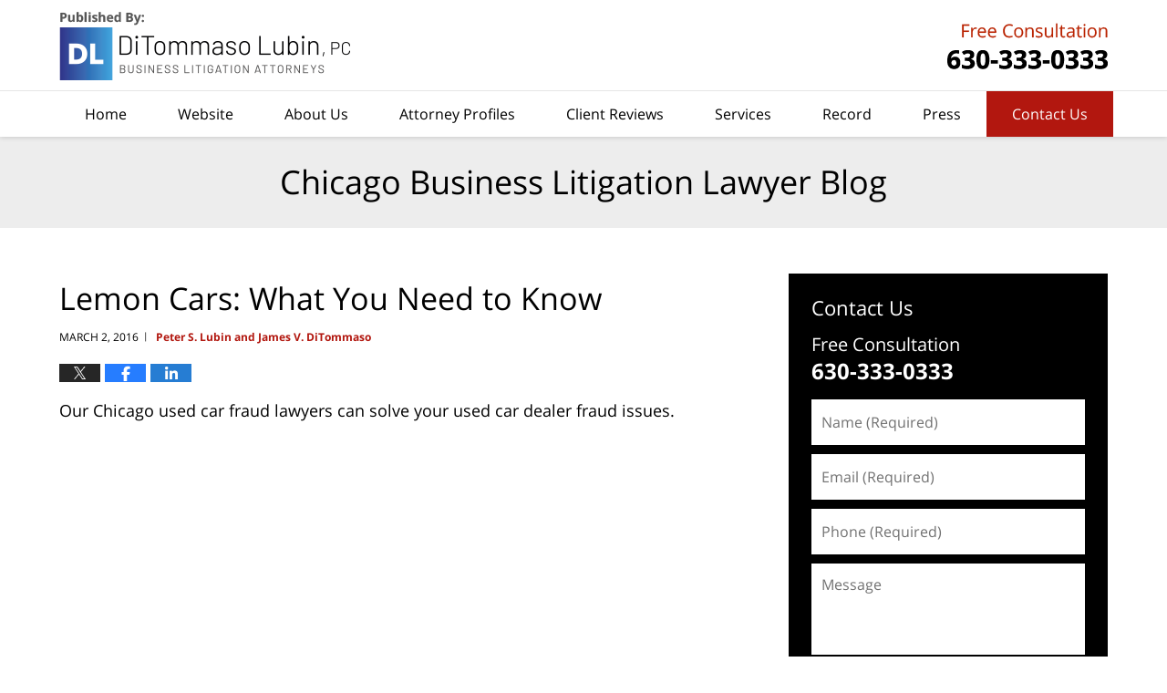

--- FILE ---
content_type: text/html; charset=UTF-8
request_url: https://www.chicagobusinesslitigationlawyerblog.com/lemon-cars-need-know/
body_size: 12932
content:
<!DOCTYPE html>
<html class="no-js displaymode-full" itemscope itemtype="http://schema.org/Blog" lang="en-US">
	<head prefix="og: http://ogp.me/ns# article: http://ogp.me/ns/article#" >
		<meta http-equiv="Content-Type" content="text/html; charset=utf-8" />
		<title>Lemon Cars: What You Need to Know &#8212; Chicago Business Litigation Lawyer Blog &#8212; March 2, 2016</title>
		<meta name="viewport" content="width=device-width, initial-scale=1.0" />

		<link rel="stylesheet" type="text/css" media="all" href="/jresources/v/20251021041707/css/main.css" />


		<script type="text/javascript">
			document.documentElement.className = document.documentElement.className.replace(/\bno-js\b/,"js");
		</script>

		<meta name="referrer" content="origin" />
		<meta name="referrer" content="unsafe-url" />

		<meta name='robots' content='index, follow, max-image-preview:large, max-snippet:-1, max-video-preview:-1' />
	<style>img:is([sizes="auto" i], [sizes^="auto," i]) { contain-intrinsic-size: 3000px 1500px }</style>
	
	<!-- This site is optimized with the Yoast SEO plugin v25.7 - https://yoast.com/wordpress/plugins/seo/ -->
	<meta name="description" content="Our Chicago car fraud and Lemon law attorneys near Waukegan and Mundlein bring individual and class actions suits for defective cars with common design defects and auto dealer fraud and other car dealer scams such as selling rebuilt wrecks as certified used cars or misrepresenting a car as being in good condition when it is rebuilt wreck or had the odometer rolled back. We also see cases where new car dealers conceal that the car has been in accident while in their possession or used car dealers who put duck tape in back of the check engine light to conceal serious engine or emission problems. Super Lawyers has selected our DuPage, Kane, Kendall, Lake, Will and Cook County Illinois auto-fraud, car dealer fraud and lemon law lawyers as among the top 5% in Illinois. We only collect our fee if we win or settle your case. For a free consultation call our Chicago class action lawyers at our toll free number (877) 990-4990 or contact us on the web by clicking here. &#8212; March 2, 2016" />
	<link rel="canonical" href="https://www.chicagobusinesslitigationlawyerblog.com/lemon-cars-need-know/" />
	<meta name="twitter:label1" content="Written by" />
	<meta name="twitter:data1" content="Peter S. Lubin and James V. DiTommaso" />
	<meta name="twitter:label2" content="Est. reading time" />
	<meta name="twitter:data2" content="1 minute" />
	<!-- / Yoast SEO plugin. -->


<link rel="alternate" type="application/rss+xml" title="Chicago Business Litigation Lawyer Blog &raquo; Feed" href="https://www.chicagobusinesslitigationlawyerblog.com/feed/" />
<link rel="alternate" type="application/rss+xml" title="Chicago Business Litigation Lawyer Blog &raquo; Comments Feed" href="https://www.chicagobusinesslitigationlawyerblog.com/comments/feed/" />
<script type="text/javascript">
/* <![CDATA[ */
window._wpemojiSettings = {"baseUrl":"https:\/\/s.w.org\/images\/core\/emoji\/16.0.1\/72x72\/","ext":".png","svgUrl":"https:\/\/s.w.org\/images\/core\/emoji\/16.0.1\/svg\/","svgExt":".svg","source":{"concatemoji":"https:\/\/www.chicagobusinesslitigationlawyerblog.com\/wp-includes\/js\/wp-emoji-release.min.js?ver=7f08c3448240c80842b50f945023b5cf"}};
/*! This file is auto-generated */
!function(s,n){var o,i,e;function c(e){try{var t={supportTests:e,timestamp:(new Date).valueOf()};sessionStorage.setItem(o,JSON.stringify(t))}catch(e){}}function p(e,t,n){e.clearRect(0,0,e.canvas.width,e.canvas.height),e.fillText(t,0,0);var t=new Uint32Array(e.getImageData(0,0,e.canvas.width,e.canvas.height).data),a=(e.clearRect(0,0,e.canvas.width,e.canvas.height),e.fillText(n,0,0),new Uint32Array(e.getImageData(0,0,e.canvas.width,e.canvas.height).data));return t.every(function(e,t){return e===a[t]})}function u(e,t){e.clearRect(0,0,e.canvas.width,e.canvas.height),e.fillText(t,0,0);for(var n=e.getImageData(16,16,1,1),a=0;a<n.data.length;a++)if(0!==n.data[a])return!1;return!0}function f(e,t,n,a){switch(t){case"flag":return n(e,"\ud83c\udff3\ufe0f\u200d\u26a7\ufe0f","\ud83c\udff3\ufe0f\u200b\u26a7\ufe0f")?!1:!n(e,"\ud83c\udde8\ud83c\uddf6","\ud83c\udde8\u200b\ud83c\uddf6")&&!n(e,"\ud83c\udff4\udb40\udc67\udb40\udc62\udb40\udc65\udb40\udc6e\udb40\udc67\udb40\udc7f","\ud83c\udff4\u200b\udb40\udc67\u200b\udb40\udc62\u200b\udb40\udc65\u200b\udb40\udc6e\u200b\udb40\udc67\u200b\udb40\udc7f");case"emoji":return!a(e,"\ud83e\udedf")}return!1}function g(e,t,n,a){var r="undefined"!=typeof WorkerGlobalScope&&self instanceof WorkerGlobalScope?new OffscreenCanvas(300,150):s.createElement("canvas"),o=r.getContext("2d",{willReadFrequently:!0}),i=(o.textBaseline="top",o.font="600 32px Arial",{});return e.forEach(function(e){i[e]=t(o,e,n,a)}),i}function t(e){var t=s.createElement("script");t.src=e,t.defer=!0,s.head.appendChild(t)}"undefined"!=typeof Promise&&(o="wpEmojiSettingsSupports",i=["flag","emoji"],n.supports={everything:!0,everythingExceptFlag:!0},e=new Promise(function(e){s.addEventListener("DOMContentLoaded",e,{once:!0})}),new Promise(function(t){var n=function(){try{var e=JSON.parse(sessionStorage.getItem(o));if("object"==typeof e&&"number"==typeof e.timestamp&&(new Date).valueOf()<e.timestamp+604800&&"object"==typeof e.supportTests)return e.supportTests}catch(e){}return null}();if(!n){if("undefined"!=typeof Worker&&"undefined"!=typeof OffscreenCanvas&&"undefined"!=typeof URL&&URL.createObjectURL&&"undefined"!=typeof Blob)try{var e="postMessage("+g.toString()+"("+[JSON.stringify(i),f.toString(),p.toString(),u.toString()].join(",")+"));",a=new Blob([e],{type:"text/javascript"}),r=new Worker(URL.createObjectURL(a),{name:"wpTestEmojiSupports"});return void(r.onmessage=function(e){c(n=e.data),r.terminate(),t(n)})}catch(e){}c(n=g(i,f,p,u))}t(n)}).then(function(e){for(var t in e)n.supports[t]=e[t],n.supports.everything=n.supports.everything&&n.supports[t],"flag"!==t&&(n.supports.everythingExceptFlag=n.supports.everythingExceptFlag&&n.supports[t]);n.supports.everythingExceptFlag=n.supports.everythingExceptFlag&&!n.supports.flag,n.DOMReady=!1,n.readyCallback=function(){n.DOMReady=!0}}).then(function(){return e}).then(function(){var e;n.supports.everything||(n.readyCallback(),(e=n.source||{}).concatemoji?t(e.concatemoji):e.wpemoji&&e.twemoji&&(t(e.twemoji),t(e.wpemoji)))}))}((window,document),window._wpemojiSettings);
/* ]]> */
</script>
<style id='wp-emoji-styles-inline-css' type='text/css'>

	img.wp-smiley, img.emoji {
		display: inline !important;
		border: none !important;
		box-shadow: none !important;
		height: 1em !important;
		width: 1em !important;
		margin: 0 0.07em !important;
		vertical-align: -0.1em !important;
		background: none !important;
		padding: 0 !important;
	}
</style>
<link rel='stylesheet' id='wp-block-library-css' href='https://www.chicagobusinesslitigationlawyerblog.com/wp-includes/css/dist/block-library/style.min.css?ver=7f08c3448240c80842b50f945023b5cf' type='text/css' media='all' />
<style id='classic-theme-styles-inline-css' type='text/css'>
/*! This file is auto-generated */
.wp-block-button__link{color:#fff;background-color:#32373c;border-radius:9999px;box-shadow:none;text-decoration:none;padding:calc(.667em + 2px) calc(1.333em + 2px);font-size:1.125em}.wp-block-file__button{background:#32373c;color:#fff;text-decoration:none}
</style>
<style id='global-styles-inline-css' type='text/css'>
:root{--wp--preset--aspect-ratio--square: 1;--wp--preset--aspect-ratio--4-3: 4/3;--wp--preset--aspect-ratio--3-4: 3/4;--wp--preset--aspect-ratio--3-2: 3/2;--wp--preset--aspect-ratio--2-3: 2/3;--wp--preset--aspect-ratio--16-9: 16/9;--wp--preset--aspect-ratio--9-16: 9/16;--wp--preset--color--black: #000000;--wp--preset--color--cyan-bluish-gray: #abb8c3;--wp--preset--color--white: #ffffff;--wp--preset--color--pale-pink: #f78da7;--wp--preset--color--vivid-red: #cf2e2e;--wp--preset--color--luminous-vivid-orange: #ff6900;--wp--preset--color--luminous-vivid-amber: #fcb900;--wp--preset--color--light-green-cyan: #7bdcb5;--wp--preset--color--vivid-green-cyan: #00d084;--wp--preset--color--pale-cyan-blue: #8ed1fc;--wp--preset--color--vivid-cyan-blue: #0693e3;--wp--preset--color--vivid-purple: #9b51e0;--wp--preset--gradient--vivid-cyan-blue-to-vivid-purple: linear-gradient(135deg,rgba(6,147,227,1) 0%,rgb(155,81,224) 100%);--wp--preset--gradient--light-green-cyan-to-vivid-green-cyan: linear-gradient(135deg,rgb(122,220,180) 0%,rgb(0,208,130) 100%);--wp--preset--gradient--luminous-vivid-amber-to-luminous-vivid-orange: linear-gradient(135deg,rgba(252,185,0,1) 0%,rgba(255,105,0,1) 100%);--wp--preset--gradient--luminous-vivid-orange-to-vivid-red: linear-gradient(135deg,rgba(255,105,0,1) 0%,rgb(207,46,46) 100%);--wp--preset--gradient--very-light-gray-to-cyan-bluish-gray: linear-gradient(135deg,rgb(238,238,238) 0%,rgb(169,184,195) 100%);--wp--preset--gradient--cool-to-warm-spectrum: linear-gradient(135deg,rgb(74,234,220) 0%,rgb(151,120,209) 20%,rgb(207,42,186) 40%,rgb(238,44,130) 60%,rgb(251,105,98) 80%,rgb(254,248,76) 100%);--wp--preset--gradient--blush-light-purple: linear-gradient(135deg,rgb(255,206,236) 0%,rgb(152,150,240) 100%);--wp--preset--gradient--blush-bordeaux: linear-gradient(135deg,rgb(254,205,165) 0%,rgb(254,45,45) 50%,rgb(107,0,62) 100%);--wp--preset--gradient--luminous-dusk: linear-gradient(135deg,rgb(255,203,112) 0%,rgb(199,81,192) 50%,rgb(65,88,208) 100%);--wp--preset--gradient--pale-ocean: linear-gradient(135deg,rgb(255,245,203) 0%,rgb(182,227,212) 50%,rgb(51,167,181) 100%);--wp--preset--gradient--electric-grass: linear-gradient(135deg,rgb(202,248,128) 0%,rgb(113,206,126) 100%);--wp--preset--gradient--midnight: linear-gradient(135deg,rgb(2,3,129) 0%,rgb(40,116,252) 100%);--wp--preset--font-size--small: 13px;--wp--preset--font-size--medium: 20px;--wp--preset--font-size--large: 36px;--wp--preset--font-size--x-large: 42px;--wp--preset--spacing--20: 0.44rem;--wp--preset--spacing--30: 0.67rem;--wp--preset--spacing--40: 1rem;--wp--preset--spacing--50: 1.5rem;--wp--preset--spacing--60: 2.25rem;--wp--preset--spacing--70: 3.38rem;--wp--preset--spacing--80: 5.06rem;--wp--preset--shadow--natural: 6px 6px 9px rgba(0, 0, 0, 0.2);--wp--preset--shadow--deep: 12px 12px 50px rgba(0, 0, 0, 0.4);--wp--preset--shadow--sharp: 6px 6px 0px rgba(0, 0, 0, 0.2);--wp--preset--shadow--outlined: 6px 6px 0px -3px rgba(255, 255, 255, 1), 6px 6px rgba(0, 0, 0, 1);--wp--preset--shadow--crisp: 6px 6px 0px rgba(0, 0, 0, 1);}:where(.is-layout-flex){gap: 0.5em;}:where(.is-layout-grid){gap: 0.5em;}body .is-layout-flex{display: flex;}.is-layout-flex{flex-wrap: wrap;align-items: center;}.is-layout-flex > :is(*, div){margin: 0;}body .is-layout-grid{display: grid;}.is-layout-grid > :is(*, div){margin: 0;}:where(.wp-block-columns.is-layout-flex){gap: 2em;}:where(.wp-block-columns.is-layout-grid){gap: 2em;}:where(.wp-block-post-template.is-layout-flex){gap: 1.25em;}:where(.wp-block-post-template.is-layout-grid){gap: 1.25em;}.has-black-color{color: var(--wp--preset--color--black) !important;}.has-cyan-bluish-gray-color{color: var(--wp--preset--color--cyan-bluish-gray) !important;}.has-white-color{color: var(--wp--preset--color--white) !important;}.has-pale-pink-color{color: var(--wp--preset--color--pale-pink) !important;}.has-vivid-red-color{color: var(--wp--preset--color--vivid-red) !important;}.has-luminous-vivid-orange-color{color: var(--wp--preset--color--luminous-vivid-orange) !important;}.has-luminous-vivid-amber-color{color: var(--wp--preset--color--luminous-vivid-amber) !important;}.has-light-green-cyan-color{color: var(--wp--preset--color--light-green-cyan) !important;}.has-vivid-green-cyan-color{color: var(--wp--preset--color--vivid-green-cyan) !important;}.has-pale-cyan-blue-color{color: var(--wp--preset--color--pale-cyan-blue) !important;}.has-vivid-cyan-blue-color{color: var(--wp--preset--color--vivid-cyan-blue) !important;}.has-vivid-purple-color{color: var(--wp--preset--color--vivid-purple) !important;}.has-black-background-color{background-color: var(--wp--preset--color--black) !important;}.has-cyan-bluish-gray-background-color{background-color: var(--wp--preset--color--cyan-bluish-gray) !important;}.has-white-background-color{background-color: var(--wp--preset--color--white) !important;}.has-pale-pink-background-color{background-color: var(--wp--preset--color--pale-pink) !important;}.has-vivid-red-background-color{background-color: var(--wp--preset--color--vivid-red) !important;}.has-luminous-vivid-orange-background-color{background-color: var(--wp--preset--color--luminous-vivid-orange) !important;}.has-luminous-vivid-amber-background-color{background-color: var(--wp--preset--color--luminous-vivid-amber) !important;}.has-light-green-cyan-background-color{background-color: var(--wp--preset--color--light-green-cyan) !important;}.has-vivid-green-cyan-background-color{background-color: var(--wp--preset--color--vivid-green-cyan) !important;}.has-pale-cyan-blue-background-color{background-color: var(--wp--preset--color--pale-cyan-blue) !important;}.has-vivid-cyan-blue-background-color{background-color: var(--wp--preset--color--vivid-cyan-blue) !important;}.has-vivid-purple-background-color{background-color: var(--wp--preset--color--vivid-purple) !important;}.has-black-border-color{border-color: var(--wp--preset--color--black) !important;}.has-cyan-bluish-gray-border-color{border-color: var(--wp--preset--color--cyan-bluish-gray) !important;}.has-white-border-color{border-color: var(--wp--preset--color--white) !important;}.has-pale-pink-border-color{border-color: var(--wp--preset--color--pale-pink) !important;}.has-vivid-red-border-color{border-color: var(--wp--preset--color--vivid-red) !important;}.has-luminous-vivid-orange-border-color{border-color: var(--wp--preset--color--luminous-vivid-orange) !important;}.has-luminous-vivid-amber-border-color{border-color: var(--wp--preset--color--luminous-vivid-amber) !important;}.has-light-green-cyan-border-color{border-color: var(--wp--preset--color--light-green-cyan) !important;}.has-vivid-green-cyan-border-color{border-color: var(--wp--preset--color--vivid-green-cyan) !important;}.has-pale-cyan-blue-border-color{border-color: var(--wp--preset--color--pale-cyan-blue) !important;}.has-vivid-cyan-blue-border-color{border-color: var(--wp--preset--color--vivid-cyan-blue) !important;}.has-vivid-purple-border-color{border-color: var(--wp--preset--color--vivid-purple) !important;}.has-vivid-cyan-blue-to-vivid-purple-gradient-background{background: var(--wp--preset--gradient--vivid-cyan-blue-to-vivid-purple) !important;}.has-light-green-cyan-to-vivid-green-cyan-gradient-background{background: var(--wp--preset--gradient--light-green-cyan-to-vivid-green-cyan) !important;}.has-luminous-vivid-amber-to-luminous-vivid-orange-gradient-background{background: var(--wp--preset--gradient--luminous-vivid-amber-to-luminous-vivid-orange) !important;}.has-luminous-vivid-orange-to-vivid-red-gradient-background{background: var(--wp--preset--gradient--luminous-vivid-orange-to-vivid-red) !important;}.has-very-light-gray-to-cyan-bluish-gray-gradient-background{background: var(--wp--preset--gradient--very-light-gray-to-cyan-bluish-gray) !important;}.has-cool-to-warm-spectrum-gradient-background{background: var(--wp--preset--gradient--cool-to-warm-spectrum) !important;}.has-blush-light-purple-gradient-background{background: var(--wp--preset--gradient--blush-light-purple) !important;}.has-blush-bordeaux-gradient-background{background: var(--wp--preset--gradient--blush-bordeaux) !important;}.has-luminous-dusk-gradient-background{background: var(--wp--preset--gradient--luminous-dusk) !important;}.has-pale-ocean-gradient-background{background: var(--wp--preset--gradient--pale-ocean) !important;}.has-electric-grass-gradient-background{background: var(--wp--preset--gradient--electric-grass) !important;}.has-midnight-gradient-background{background: var(--wp--preset--gradient--midnight) !important;}.has-small-font-size{font-size: var(--wp--preset--font-size--small) !important;}.has-medium-font-size{font-size: var(--wp--preset--font-size--medium) !important;}.has-large-font-size{font-size: var(--wp--preset--font-size--large) !important;}.has-x-large-font-size{font-size: var(--wp--preset--font-size--x-large) !important;}
:where(.wp-block-post-template.is-layout-flex){gap: 1.25em;}:where(.wp-block-post-template.is-layout-grid){gap: 1.25em;}
:where(.wp-block-columns.is-layout-flex){gap: 2em;}:where(.wp-block-columns.is-layout-grid){gap: 2em;}
:root :where(.wp-block-pullquote){font-size: 1.5em;line-height: 1.6;}
</style>
<script type="text/javascript" src="https://www.chicagobusinesslitigationlawyerblog.com/wp-includes/js/jquery/jquery.min.js?ver=3.7.1" id="jquery-core-js"></script>
<script type="text/javascript" src="https://www.chicagobusinesslitigationlawyerblog.com/wp-includes/js/jquery/jquery-migrate.min.js?ver=3.4.1" id="jquery-migrate-js"></script>
<link rel="https://api.w.org/" href="https://www.chicagobusinesslitigationlawyerblog.com/wp-json/" /><link rel="alternate" title="JSON" type="application/json" href="https://www.chicagobusinesslitigationlawyerblog.com/wp-json/wp/v2/posts/3474" /><link rel="EditURI" type="application/rsd+xml" title="RSD" href="https://www.chicagobusinesslitigationlawyerblog.com/xmlrpc.php?rsd" />

<link rel='shortlink' href='https://www.chicagobusinesslitigationlawyerblog.com/?p=3474' />
<link rel="alternate" title="oEmbed (JSON)" type="application/json+oembed" href="https://www.chicagobusinesslitigationlawyerblog.com/wp-json/oembed/1.0/embed?url=https%3A%2F%2Fwww.chicagobusinesslitigationlawyerblog.com%2Flemon-cars-need-know%2F" />
<link rel="alternate" title="oEmbed (XML)" type="text/xml+oembed" href="https://www.chicagobusinesslitigationlawyerblog.com/wp-json/oembed/1.0/embed?url=https%3A%2F%2Fwww.chicagobusinesslitigationlawyerblog.com%2Flemon-cars-need-know%2F&#038;format=xml" />
<link rel="amphtml" href="https://www.chicagobusinesslitigationlawyerblog.com/amp/lemon-cars-need-know/" />
		<!-- Willow Authorship Tags -->
<link href="https://www.thebusinesslitigators.com/" rel="publisher" />
<link href="https://www.thebusinesslitigators.com/attorney-profiles.html" rel="author" />

<!-- End Willow Authorship Tags -->		<!-- Willow Opengraph and Twitter Cards -->
<meta name="twitter:card" content="summary" />
<meta name="twitter:url" content="https://www.chicagobusinesslitigationlawyerblog.com/?p=3474" />
<meta name="twitter:title" content="Lemon Cars:  What You Need to Know" />
<meta name="twitter:description" content="Our Chicago car fraud and Lemon law attorneys near Waukegan and Mundlein bring individual and class actions suits for defective cars with common design defects and auto dealer fraud and other car ..." />
<meta name="twitter:image" content="https://www.chicagobusinesslitigationlawyerblog.com/files/2025/10/social-image-logo-og.jpg" />
<meta property="article:published_time" content="2016-03-02T18:27:42-06:00" />
<meta property="article:modified_time" content="2016-08-05T21:10:36-05:00" />
<meta property="article:section" content="Auto Fraud" />
<meta property="article:author" content="https://www.facebook.com/Chicago.Litigation.Attorneys" />
<meta property="og:url" content="https://www.chicagobusinesslitigationlawyerblog.com/lemon-cars-need-know/" />
<meta property="og:title" content="Lemon Cars:  What You Need to Know" />
<meta property="og:description" content="Our Chicago car fraud and Lemon law attorneys near Waukegan and Mundlein bring individual and class actions suits for defective cars with common design defects and auto dealer fraud and other car ..." />
<meta property="og:type" content="article" />
<meta property="og:image" content="https://www.chicagobusinesslitigationlawyerblog.com/files/2025/10/social-image-logo-og.jpg" />
<meta property="og:image:width" content="1201" />
<meta property="og:image:height" content="1201" />
<meta property="og:image:url" content="https://www.chicagobusinesslitigationlawyerblog.com/files/2025/10/social-image-logo-og.jpg" />
<meta property="og:image:secure_url" content="https://www.chicagobusinesslitigationlawyerblog.com/files/2025/10/social-image-logo-og.jpg" />
<meta property="og:site_name" content="Chicago Business Litigation Lawyer Blog" />

<!-- End Willow Opengraph and Twitter Cards -->

				<link rel="shortcut icon" type="image/x-icon" href="/jresources/v/20251021041707/icons/favicon.ico"  />
<!-- Global site tag (gtag.js) - Google Analytics -->
    <script async src="https://www.googletagmanager.com/gtag/js?id=AW-473809299"></script>
    <script>
        window.dataLayer = window.dataLayer || [];
        function gtag(){dataLayer.push(arguments);}
        gtag('js', new Date());
        gtag('config', 'AW-473809299', {
            'linker': {
                'domains': ['thebusinesslitigators.com','chicagobusinesslawfirm.com','chicagobusinesslitigationlawyerblog.com'],
                'accept_incoming': true
            }
        });
    </script>
<!-- End Global site tag (gtag.js) - Google Analytics -->
<!-- Google Analytics Metadata -->
<script> window.jmetadata = window.jmetadata || { site: { id: '422', installation: 'lawblogger', name: 'chicagobusinesslitigationlawyerblog-com',  willow: '1', domain: 'chicagobusinesslitigationlawyerblog.com', key: 'Li0tLSAuLi0gLi4uIC0gLi4gLi1jaGljYWdvYnVzaW5lc3NsaXRpZ2F0aW9ubGF3eWVyYmxvZy5jb20=' }, analytics: { ga4: [ { measurementId: 'G-R1TE2EM0BN' } ] } } </script>
<!-- End of Google Analytics Metadata -->

<!-- Google Tag Manager -->
<script>(function(w,d,s,l,i){w[l]=w[l]||[];w[l].push({'gtm.start': new Date().getTime(),event:'gtm.js'});var f=d.getElementsByTagName(s)[0], j=d.createElement(s),dl=l!='dataLayer'?'&l='+l:'';j.async=true;j.src= 'https://www.googletagmanager.com/gtm.js?id='+i+dl;f.parentNode.insertBefore(j,f); })(window,document,'script','dataLayer','GTM-PHFNLNH');</script>
<!-- End Google Tag Manager -->

<link rel="next" href="https://www.chicagobusinesslitigationlawyerblog.com/3272/" />
<link rel="prev" href="https://www.chicagobusinesslitigationlawyerblog.com/npr-reports-spotify-faces-class-action-copyright-infringement/" />

	<script async defer src="https://justatic.com/e/widgets/js/justia.js"></script>

	</head>
	<body class="willow willow-responsive wp-singular post-template-default single single-post postid-3474 single-format-standard wp-theme-Willow-Responsive">
	        
                        <div id="top-numbers-v3" class="top-numbers-v3 tnv3-sticky">
                <ul>
                    <li>Free Consultation: <strong>630-333-0333</strong>
                        <div class="tnv3-btn-wrapper">
                            <a data-gtm-location="Sticky Header" data-gtm-value="+1-630-333-0333" data-gtm-action="Contact" data-gtm-category="Phones" data-gtm-device="Mobile" data-gtm-event="phone_contact" data-gtm-label="Call" data-gtm-target="Button" data-gtm-type="click" data-gtm-conversion="1" href="tel:+1-630-333-0333" class="tnv3-button" data-wrapper="gtag" data-directive="j-event" data-trigger="click" data-category="Conversions" data-action="Tapped To Call" data-label="Header Tap To Call" data-ads-conversion-label="AW-473809299/9aX2CNf4jJECEJOD9-EB" rel="nofollow">Tap Here To Call Us</a>
                        </div>
                    </li>
                </ul>
            </div>
        

<div id="fb-root"></div>

		<div class="container">
			<div class="cwrap">

			<!-- HEADER -->
			<header id="header" role="banner">
							<div id="head" class="header-tag-group">

					<div id="logo">
						<a href="https://www.thebusinesslitigators.com/">							<img src="/jresources/v/20251021041707/images/logo.png" id="mainlogo" alt="DiTommaso Lubin, PC" />
							Chicago Business Litigation Lawyer Blog</a>
					</div>
										<div id="tagline"><a  href="https://www.thebusinesslitigators.com/contact-us.html" class="tagline-link tagline-text"> DiTommaso Lubin, PC</a></div>
									</div><!--/#head-->
				<nav id="main-nav" role="navigation">
					<span class="visuallyhidden">Navigation</span>
					<div id="topnav" class="topnav nav-custom"><ul id="tnav-toplevel" class="menu"><li id="menu-item-9" class="priority_1 menu-item menu-item-type-custom menu-item-object-custom menu-item-home menu-item-9"><a href="https://www.chicagobusinesslitigationlawyerblog.com/">Home</a></li>
<li id="menu-item-7054" class="priority_2 menu-item menu-item-type-custom menu-item-object-custom menu-item-7054"><a href="https://www.chicagobusinesslawfirm.com">Website</a></li>
<li id="menu-item-7941" class="menu-item menu-item-type-custom menu-item-object-custom menu-item-7941"><a href="https://www.chicagobusinesslawfirm.com/about-us.html">About Us</a></li>
<li id="menu-item-23" class="priority_4 menu-item menu-item-type-custom menu-item-object-custom menu-item-23"><a href="https://www.chicagobusinesslawfirm.com/attorney-profiles.html">Attorney Profiles</a></li>
<li id="menu-item-1420" class="priority_3 menu-item menu-item-type-custom menu-item-object-custom menu-item-1420"><a href="https://www.chicagobusinesslawfirm.com/client-reviews.html">Client Reviews</a></li>
<li id="menu-item-7577" class="priority_5 menu-item menu-item-type-custom menu-item-object-custom menu-item-7577"><a href="https://www.chicagobusinesslawfirm.com/services.html">Services</a></li>
<li id="menu-item-7942" class="menu-item menu-item-type-custom menu-item-object-custom menu-item-7942"><a href="https://www.chicagobusinesslawfirm.com/record.html">Record</a></li>
<li id="menu-item-7055" class="priority_6 menu-item menu-item-type-custom menu-item-object-custom menu-item-7055"><a href="https://www.chicagobusinesslawfirm.com/press.html">Press</a></li>
<li id="menu-item-14" class="priority_1 contactus menu-item menu-item-type-custom menu-item-object-custom menu-item-14"><a href="https://www.chicagobusinesslawfirm.com/contact-us.html">Contact Us</a></li>
</ul></div>				</nav>
							</header>

			            

            <!-- MAIN -->
            <div id="main">
	            <div class="custom_html_content_top"><div class="imgwrap"><div id="img3"><div class="blogname-wrapper"><a href="/" class="main-blogname"><strong class="inner-blogname">Chicago Business Litigation Lawyer Blog</strong></a></div></div></div></div>                <div class="mwrap">
                	
                	
	                <section class="content">
	                		                	<div class="bodytext">
		                	

<article id="post-3474" class="entry post-3474 post type-post status-publish format-standard hentry category-auto-fraud tag-top-chicago-used-car-fraud-attorneys-near-waukegan-and-mundelein" itemprop="blogPost" itemtype="http://schema.org/BlogPosting" itemscope>
	<link itemprop="mainEntityOfPage" href="https://www.chicagobusinesslitigationlawyerblog.com/lemon-cars-need-know/" />
	<div class="inner-wrapper">
		<header>

			
			
						<div id="default-featured-image-3474-post-id-3474" itemprop="image" itemtype="http://schema.org/ImageObject" itemscope>
	<link itemprop="url" href="https://www.chicagobusinesslitigationlawyerblog.com/files/2025/10/social-image-logo-og.jpg" />
	<meta itemprop="width" content="1201" />
	<meta itemprop="height" content="1201" />
	<meta itemprop="representativeOfPage" content="http://schema.org/False" />
</div>
			
			
			
            <h1 class="entry-title" itemprop="name">Lemon Cars:  What You Need to Know</h1>
                <meta itemprop="headline" content="Lemon Cars:  What You Need to Know" />
			
			
			
			<div class="author-date-label"><span class="published-date"><span class="published-date-label"></span> <time datetime="2016-03-02T18:27:42-06:00" class="post-date published" itemprop="datePublished" pubdate>March 2, 2016</time></span><span class="author-date-sep"> | </span><span class="author vcard"> <span itemprop="author" itemtype="http://schema.org/Organization" itemscope><a href="https://www.thebusinesslitigators.com/attorney-profiles.html" class="url fn author-ditommasolaw1 author-1208 post-author-link" rel="author" target="_self" itemprop="url"><span itemprop="name">Peter S. Lubin and James V. DiTommaso</span></a><meta itemprop="sameAs" content="https://www.facebook.com/Chicago.Litigation.Attorneys" /><meta itemprop="sameAs" content="http://lawyers.justia.com/firm/ditommaso-lubin-14029" /></span></span></div>
			<div class="sharelinks sharelinks-3474 sharelinks-horizontal" id="sharelinks-3474">
	<a href="https://twitter.com/intent/tweet?url=https%3A%2F%2Fwww.chicagobusinesslitigationlawyerblog.com%2F%3Fp%3D3474&amp;text=Lemon+Cars%3A++What+You+Need+to+Know" target="_blank"  onclick="javascript:window.open(this.href, '', 'menubar=no,toolbar=no,resizable=yes,scrollbars=yes,height=600,width=600');return false;"><img src="https://www.chicagobusinesslitigationlawyerblog.com/wp-content/themes/Willow-Responsive/images/share/twitter.gif" alt="Tweet this Post" /></a>
	<a href="https://www.facebook.com/sharer/sharer.php?u=https%3A%2F%2Fwww.chicagobusinesslitigationlawyerblog.com%2Flemon-cars-need-know%2F" target="_blank"  onclick="javascript:window.open(this.href, '', 'menubar=no,toolbar=no,resizable=yes,scrollbars=yes,height=600,width=600');return false;"><img src="https://www.chicagobusinesslitigationlawyerblog.com/wp-content/themes/Willow-Responsive/images/share/fb.gif" alt="Share on Facebook" /></a>
	<a href="http://www.linkedin.com/shareArticle?mini=true&amp;url=https%3A%2F%2Fwww.chicagobusinesslitigationlawyerblog.com%2Flemon-cars-need-know%2F&amp;title=Lemon+Cars%3A++What+You+Need+to+Know&amp;source=Chicago+Business+Litigation+Lawyer+Blog" target="_blank"  onclick="javascript:window.open(this.href, '', 'menubar=no,toolbar=no,resizable=yes,scrollbars=yes,height=600,width=600');return false;"><img src="https://www.chicagobusinesslitigationlawyerblog.com/wp-content/themes/Willow-Responsive/images/share/linkedin.gif" alt="Share on LinkedIn" /></a>
</div>					</header>
		<div class="content" itemprop="articleBody">
									<div class="entry-content">
								<p>Our Chicago used car fraud lawyers can solve your used car dealer fraud issues.</p>
<p>&nbsp;</p>
<p><iframe title="Lemon cars: What you need to know (CBC Marketplace)" width="500" height="281" src="https://www.youtube.com/embed/OEifM-CkXWQ?feature=oembed" frameborder="0" allow="accelerometer; autoplay; clipboard-write; encrypted-media; gyroscope; picture-in-picture; web-share" referrerpolicy="strict-origin-when-cross-origin" allowfullscreen></iframe></p>
<p><span id="more-3474"></span>Our <a href="https://www.chicagobusinesslawfirm.com/consumer-fraud.html">Chicago car fraud and Lemon</a> law attorneys near Waukegan and Mundlein bring individual and class actions suits for defective cars with common design defects and auto dealer fraud and other car dealer scams such as selling rebuilt wrecks as certified used cars or misrepresenting a car as being in good condition when it is rebuilt wreck or had the odometer rolled back. We also see cases where new car dealers conceal that the car has been in accident while in their possession or used car dealers who put duck tape in back of the check engine light to conceal serious engine or emission problems.  Super Lawyers has selected our DuPage, Kane, Kendall, Lake, Will and Cook County Illinois auto-fraud, car dealer fraud and lemon law lawyers as among the top 5% in Illinois. We only collect our fee if we win or settle your case. For a free consultation call our Chicago class action lawyers at our toll free number 630-333-0333 or contact us on the web by clicking <a href="https://www.chicagobusinesslawfirm.com/contact-us.html">here</a>.</p>
							</div>
					</div>
		<footer>
							<div class="author vcard"> <span itemprop="author" itemtype="http://schema.org/Organization" itemscope><a href="https://www.thebusinesslitigators.com/attorney-profiles.html" class="url fn author-ditommasolaw1 author-1208 post-author-link" rel="author" target="_self" itemprop="url"><span itemprop="name">Peter S. Lubin and James V. DiTommaso</span></a><meta itemprop="sameAs" content="https://www.facebook.com/Chicago.Litigation.Attorneys" /><meta itemprop="sameAs" content="http://lawyers.justia.com/firm/ditommaso-lubin-14029" /></span></div>						<div itemprop="publisher" itemtype="http://schema.org/Organization" itemscope>
				<meta itemprop="name" content="DiTommaso Lubin, PC" />
				
<div itemprop="logo" itemtype="http://schema.org/ImageObject" itemscope>
	<link itemprop="url" href="https://www.chicagobusinesslitigationlawyerblog.com/files/2025/10/DiTommaso-Lubin-logo.jpg" />
	<meta itemprop="height" content="61" />
	<meta itemprop="width" content="286" />
	<meta itemprop="representativeOfPage" content="http://schema.org/True" />
</div>
			</div>

			<div class="category-list"><span class="category-list-label">Posted in:</span> <span class="category-list-items"><a href="https://www.chicagobusinesslitigationlawyerblog.com/category/auto-fraud/" title="View all posts in Auto Fraud" class="category-auto-fraud term-23 post-category-link">Auto Fraud</a></span></div><div class="tag-list"><span class="tag-list-label">Tagged:</span> <span class="tag-list-items"><a href="https://www.chicagobusinesslitigationlawyerblog.com/tag/top-chicago-used-car-fraud-attorneys-near-waukegan-and-mundelein/" title="View all posts tagged with Top Chicago used car fraud attorneys near Waukegan and Mundelein" class="tag-top-chicago-used-car-fraud-attorneys-near-waukegan-and-mundelein term-343 post-tag-link">Top Chicago used car fraud attorneys near Waukegan and Mundelein</a></span></div>			
			<div class="published-date"><span class="published-date-label"></span> <time datetime="2016-03-02T18:27:42-06:00" class="post-date published" itemprop="datePublished" pubdate>March 2, 2016</time></div>			<div class="visuallyhidden">Updated:
				<time datetime="2016-08-05T21:10:36-05:00" class="updated" itemprop="dateModified">August 5, 2016 9:10 pm</time>
			</div>

			
			
			
			
<!-- You can start editing here. -->


			<!-- If comments are closed. -->
		<p class="nocomments">Comments are closed.</p>

	

		</footer>

	</div>
</article>
	<div class="navigation">
		<nav id="post-pagination-bottom" class="pagination post-pagination" role="navigation">
		<span class="nav-prev"><a rel="prev" href="https://www.chicagobusinesslitigationlawyerblog.com/npr-reports-spotify-faces-class-action-copyright-infringement/" title="NPR Reports: Spotify Faces Class Action For Copyright Infringement"><span class="arrow-left">&laquo;</span> Previous</a></span> <span class="nav-sep">|</span> <span class="nav-home"><a rel="home" href="https://www.chicagobusinesslitigationlawyerblog.com/">Home</a></span> <span class="nav-sep">|</span> <span class="nav-next"><a rel="next" href="https://www.chicagobusinesslitigationlawyerblog.com/3272/" title="Supreme Court Rejects Pick Off of Class Representative and Defendants&#8217; Attempt to Nullify a TCPA Class Action">Next <span class="arrow-right">&raquo;</span></a></span>				</nav>
	</div>
								</div>

																<aside class="sidebar primary-sidebar sc-2 secondary-content" id="sc-2">
			</aside>

							
						</section>

						<aside class="sidebar secondary-sidebar sc-1 secondary-content" id="sc-1">
	    <div id="justia_contact_form-2" class="widget sidebar-widget primary-sidebar-widget justia_contact_form">
    <strong class="widget-title sidebar-widget-title primary-sidebar-widget-title">Contact Us</strong><div class="content widget-content sidebar-widget-content primary-sidebar-widget-content">
    <div class="formdesc"><span>Free Consultation</span> <strong>630-333-0333</strong></div>
    <div id="contactform">
            <form data-gtm-label="Consultation Form" data-gtm-action="Submission" data-gtm-category="Forms" data-gtm-type="submission" data-gtm-conversion="1" id="genericcontactform" name="genericcontactform" action="/jshared/blog-contactus/" class="widget_form" data-validate="parsley">
            <div data-directive="j-recaptcha" data-recaptcha-key="6Lef4zUsAAAAAJJAVY_N_IwYF6rcKyUrITCeKCXe" data-version="2" data-set-lang="en"></div>
            <div id="errmsg"></div>
            <input type="hidden" name="wpid" value="2" />
            <input type="hidden" name="5_From_Page" value="Chicago Business Litigation Lawyer Blog" />
            <input type="hidden" name="firm_name" value="DiTommaso Lubin, PC" />
            <input type="hidden" name="blog_name" value="Chicago Business Litigation Lawyer Blog" />
            <input type="hidden" name="site_id" value="" />
            <input type="hidden" name="prefix" value="422" />
            <input type="hidden" name="source" value="main" />
            <input type="hidden" name="source_off" value="" />
            <input type="hidden" name="return_url" value="https://www.chicagobusinesslitigationlawyerblog.com/thank-you/" />
            <input type="hidden" name="current_url" value="https://www.chicagobusinesslitigationlawyerblog.com/lemon-cars-need-know/" />
            <input type="hidden" name="big_or_small" value="big" />
            <input type="hidden" name="is_blog" value="yes" />
            <span class="fld name_required"><label for="Name_Required">Name (Required)</label><input type="text" name="10_Name_Required" id="Name_Required" value=""  placeholder="Name (Required)"   class="required"  required/></span><span class="fld email_required"><label for="Email_Required">Email (Required)</label><input type="email" name="20_Email_Required" id="Email_Required" value=""  placeholder="Email (Required)"   class="required"  required/></span><span class="fld phone_required"><label for="Phone_Required">Phone (Required)</label><input type="tel" name="30_Phone_Required" id="Phone_Required" value=""  placeholder="Phone (Required)"  pattern="[\+\(\)\d -]+" title="Please enter a valid phone number."  class="required"  required/></span><span class="fld message"><label for="Message">Message</label><textarea name="40_Message" id="Message"  placeholder="Message"  ></textarea></span>
            
            
            
            
            <input type="hidden" name="required_fields" value="10_Name_Required,20_Email_Required,30_Phone_Required" />
            <input type="hidden" name="form_location" value="Consultation Form">
            <span class="submit">
                <button type="submit" name="submitbtn">Contact Us Now</button>
            </span>
        </form>
    </div>
    <div style="display:none !important;" class="normal" id="jwpform-validation"></div>
    </div></div><div id="jwpw_connect-2" class="widget sidebar-widget primary-sidebar-widget jwpw_connect">
    <strong class="widget-title sidebar-widget-title primary-sidebar-widget-title"></strong><div class="content widget-content sidebar-widget-content primary-sidebar-widget-content">
    
        <p class="connect-icons">
            <a href="https://www.facebook.com/pages/DiTommaso-Lubin/121743494563672#!/pages/DiTommaso-Lubin/121743494563672" target="_blank" title="Facebook"><img src="https://lawyers.justia.com/s/facebook-flat-64.png" alt="Facebook Icon" border="0" /></a><a href="https://www.linkedin.com/pub/peter-lubin/6/599/a37" target="_blank" title="LinkedIn"><img src="https://lawyers.justia.com/s/linkedin-flat-64.png" alt="LinkedIn Icon" border="0" /></a><a href="https://lawyers.justia.com/firm/ditommaso-lubin-18966" target="_blank" title="Justia"><img src="https://lawyers.justia.com/s/justia-flat-64.png" alt="Justia Icon" border="0" /></a><a href="https://www.youtube.com/channel/UCifE8xs4u0oZuXnJS9wonNg/videos" target="_blank" title="YouTube"><img src="https://lawyers.justia.com/s/youtube-flat-64.png" alt="YouTube Icon" border="0" /></a><a href="http://rss.justia.com/ChicagoBusinessLitigationLawyerBlogCom" target="_blank" title="Feed"><img src="https://lawyers.justia.com/s/rss-flat-64.png" alt="Feed Icon" border="0" /></a>
        </p>
        <script type="application/ld+json">
{ "@context": "http://schema.org",
  "@type": "http://schema.org/LegalService",
  "name": "DiTommaso Lubin, PC",
  "image": "https://www.chicagobusinesslitigationlawyerblog.com/files/2025/10/DiTommaso-Lubin-logo.jpg",
  "sameAs": ["https://www.facebook.com/pages/DiTommaso-Lubin/121743494563672#!/pages/DiTommaso-Lubin/121743494563672","https://www.linkedin.com/pub/peter-lubin/6/599/a37","https://lawyers.justia.com/firm/ditommaso-lubin-18966","https://www.youtube.com/channel/UCifE8xs4u0oZuXnJS9wonNg/videos","http://rss.justia.com/ChicagoBusinessLitigationLawyerBlogCom"],
  "address": {
    "@type": "PostalAddress",
    "addressCountry": "US"
  }
}
</script>
        
</div></div>
<div id="j_categories-2" class="widget sidebar-widget primary-sidebar-widget j_categories"><strong class="widget-title sidebar-widget-title primary-sidebar-widget-title">Topics</strong><div class="content widget-content sidebar-widget-content primary-sidebar-widget-content"><ul>
    <li class="cat-item cat-item-0"><a href="https://www.chicagobusinesslitigationlawyerblog.com/category/class-action/">Class-Action</a></li>
    <li class="cat-item cat-item-1"><a href="https://www.chicagobusinesslitigationlawyerblog.com/category/consumer-fraudconsumer-protection/">Consumer Fraud/Consumer Protection</a></li>
    <li class="cat-item cat-item-2"><a href="https://www.chicagobusinesslitigationlawyerblog.com/category/business-disputes/">Business Disputes</a></li>
    <li class="cat-item cat-item-3"><a href="https://www.chicagobusinesslitigationlawyerblog.com/category/uncategorized/">Best Business And Class Action Lawyers Near Chicago</a></li>
    <li class="cat-item cat-item-4"><a href="https://www.chicagobusinesslitigationlawyerblog.com/category/defamation-libel-and-slander/">Defamation, Libel and Slander</a></li>
    <li class="cat-item cat-item-5"><a href="https://www.chicagobusinesslitigationlawyerblog.com/category/non-compete-agreement-covenant-not-to-compete/">Non-Compete Agreement / Covenant Not to Compete</a></li>
    <li class="cat-item cat-item-6"><a href="https://www.chicagobusinesslitigationlawyerblog.com/category/auto-fraud/">Auto Fraud</a></li>
    <li class="cat-item cat-item-7"><a href="https://www.chicagobusinesslitigationlawyerblog.com/category/breach-of-contract/">Breach of Contract</a></li>
    <li class="cat-item cat-item-8"><a href="https://www.chicagobusinesslitigationlawyerblog.com/category/consumer-protection-laws/">Consumer Protection Laws</a></li>
    <li class="cat-item cat-item-9"><a href="https://www.chicagobusinesslitigationlawyerblog.com/category/breach-of-fiduciary-duty/">Breach of Fiduciary Duty</a></li>
    <li class="cat-item cat-item-10"><a href="https://www.chicagobusinesslitigationlawyerblog.com/category/wage-and-hour-law/">Wage and Hour Law</a></li>
    <li class="cat-item cat-item-11"><a href="https://www.chicagobusinesslitigationlawyerblog.com/category/illinois-appellate-courts/">Illinois Appellate Courts</a></li>
    <span class="more-categories-link"><a href="https://www.chicagobusinesslitigationlawyerblog.com/topics/">View More Topics</a></span></ul></div></div><div id="custom_html-4" class="widget_text widget sidebar-widget primary-sidebar-widget widget_custom_html"><strong class="widget-title sidebar-widget-title primary-sidebar-widget-title">Search</strong><div class="content widget-content sidebar-widget-content primary-sidebar-widget-content"><div class="textwidget custom-html-widget"><form action="/" class="searchform" id="searchform" method="get" role="search"><div><label class="visuallyhidden" for="s">Search here</label><input type="text" id="s" name="s" value="" placeholder="Enter Text"/> <button type="submit" value="Search" id="searchsubmit">Search</button></div></form></div></div></div>
		<div id="recent-posts-2" class="widget sidebar-widget primary-sidebar-widget widget_recent_entries">
		<strong class="widget-title sidebar-widget-title primary-sidebar-widget-title">Recent Entries</strong><div class="content widget-content sidebar-widget-content primary-sidebar-widget-content">
		<ul>
											<li>
					<a href="https://www.chicagobusinesslitigationlawyerblog.com/squeezed-out-of-your-own-company-strategies-for-freeze-outs-in-closely-held-businesses/">Squeezed Out of Your Own Company? Strategies for Freeze-Outs in Closely Held Businesses</a>
											<span class="post-date">November 15, 2025</span>
									</li>
											<li>
					<a href="https://www.chicagobusinesslitigationlawyerblog.com/buying-a-business-built-on-fake-numbers-fraud-in-the-inducement-in-business-sales/">Buying a Business Built on Fake Numbers: Fraud in the Inducement in Business Sales</a>
											<span class="post-date">November 15, 2025</span>
									</li>
											<li>
					<a href="https://www.chicagobusinesslitigationlawyerblog.com/social-media-accusations-and-defamation-or-business-control-lawsuits-in-the-social-media-age/">Social-Media Accusations, and Defamation or Business Control Lawsuits in the Social Media Age</a>
											<span class="post-date">November 15, 2025</span>
									</li>
					</ul>

		</div></div><div id="custom_html-3" class="widget_text widget sidebar-widget primary-sidebar-widget widget_custom_html"><strong class="widget-title sidebar-widget-title primary-sidebar-widget-title">Legal Blogs</strong><div class="content widget-content sidebar-widget-content primary-sidebar-widget-content"><div class="textwidget custom-html-widget"><p><a href="http://www.illinoisappellatelawyerblog.com/" target="_blank">Illinois Appellate Lawyer Blog</a><br />(Steven R. Merican)</p><p><a href="https://clintonlawfirm.blogspot.com/" target="_blank">Clinton Law Firm Blog</a><br />(Edward X. Clinton, Jr.)</p></div></div></div></aside>

					</div>
				</div>


							<!-- FOOTER -->
				<footer id="footer">
					<span class="visuallyhidden">Contact Information</span>
					<div class="fcontainer">

													<div id="address">
								<div id="willow_address-3" class="address_container address-block-widget willow_address">	<div itemtype="http://schema.org/LegalService" class="slocation " itemscope>
		
        <link itemprop="logo" href="https://www.chicagobusinesslitigationlawyerblog.com/files/2025/10/DiTommaso-Lubin-logo.jpg">
        <link itemprop="image" href="https://www.chicagobusinesslitigationlawyerblog.com/files/2025/10/DiTommaso-Lubin-logo.jpg">
        <link itemprop="url" href="https://www.chicagobusinesslitigationlawyerblog.com">
        <meta itemprop="name" content="DiTommaso Lubin, PC">
		<strong>Chicago Office</strong>
        <div itemprop="address" itemtype="http://schema.org/PostalAddress" itemscope>
            <div itemprop="streetAddress">19 S LaSalle St #702</div>
            <span itemprop="addressLocality">Chicago</span>,
            <span itemprop="addressRegion">IL</span>
            <span itemprop="postalCode">60603</span>
        </div>
		<span class="contacts"><span>Phone: <span itemprop="telephone">630-333-0333</span></span></span>
		
		
	</div>	<div itemtype="http://schema.org/LegalService" class="slocation " itemscope>
		
        <link itemprop="logo" href="https://www.chicagobusinesslitigationlawyerblog.com/files/2025/10/DiTommaso-Lubin-logo.jpg">
        <link itemprop="image" href="https://www.chicagobusinesslitigationlawyerblog.com/files/2025/10/DiTommaso-Lubin-logo.jpg">
        <link itemprop="url" href="https://www.chicagobusinesslitigationlawyerblog.com">
        <meta itemprop="name" content="DiTommaso Lubin, PC">
		<strong>Mailing Address</strong>
        <div itemprop="address" itemtype="http://schema.org/PostalAddress" itemscope>
            <div itemprop="streetAddress">17W220 22nd St #410</div>
            <span itemprop="addressLocality">Oakbrook Terrace</span>,
            <span itemprop="addressRegion">IL</span>
            <span itemprop="postalCode">60181</span>
        </div>
		<span class="contacts"><span>Phone: <span itemprop="telephone">630-333-0333</span></span></span>
		
		<span class="small-text"><strong>Please direct all mail correspondence to our Oakbrook Terrace address office. </strong></span>
	</div>	<div itemtype="http://schema.org/LegalService" class="slocation " itemscope>
		
        <link itemprop="logo" href="https://www.chicagobusinesslitigationlawyerblog.com/files/2025/10/DiTommaso-Lubin-logo.jpg">
        <link itemprop="image" href="https://www.chicagobusinesslitigationlawyerblog.com/files/2025/10/DiTommaso-Lubin-logo.jpg">
        <link itemprop="url" href="https://www.chicagobusinesslitigationlawyerblog.com">
        <meta itemprop="name" content="DiTommaso Lubin, PC">
		<strong>Highland Park Office</strong>
        <div itemprop="address" itemtype="http://schema.org/PostalAddress" itemscope>
            <div itemprop="streetAddress">189 Whistler Rd</div>
            <span itemprop="addressLocality">Highland Park</span>,
            <span itemprop="addressRegion">IL</span>
            <span itemprop="postalCode">60035</span>
        </div>
		<span class="contacts"><span>Phone: <span itemprop="telephone">630-710-4990</span></span></span>
		
		
	</div></div>							</div>
						
						<div class="f-ccards"><!-- START ignore --><span>We accept the following credit cards</span><div class="ccards-img"><center><img src="/jresources/images/ccards.png" alt="Credit Cards Accepted"></center></div><span>We accept payment via Venmo at: @L-A-LAW</span> <!-- END ignore --></div><div class="blocks"><div class="block"><strong>Phone:</strong> 603-333-0333</div><div class="block"><strong>Visit our site:</strong> <a href="https://www.chicagobusinesslawfirm.com" target="_blank">chicagobusinesslawfirm.com</a></div></div>
						<nav id="footernav">
							<div id="footernav-wrapper" class="footernav nav-custom"><ul id="menu-footernav" class="menu"><li id="menu-item-15" class="menu-item menu-item-type-custom menu-item-object-custom menu-item-home menu-item-15"><a href="https://www.chicagobusinesslitigationlawyerblog.com/">Home</a></li>
<li id="menu-item-16" class="menu-item menu-item-type-custom menu-item-object-custom menu-item-16"><a href="https://www.chicagobusinesslawfirm.com">Website</a></li>
<li id="menu-item-17" class="menu-item menu-item-type-custom menu-item-object-custom menu-item-17"><a href="https://www.chicagobusinesslawfirm.com/disclaimer.html">Disclaimer</a></li>
<li id="menu-item-6759" class="menu-item menu-item-type-custom menu-item-object-custom menu-item-6759"><a href="https://www.chicagobusinesslawfirm.com/privacy-policy.html">Privacy Policy</a></li>
<li id="menu-item-18" class="menu-item menu-item-type-custom menu-item-object-custom menu-item-18"><a href="https://www.chicagobusinesslawfirm.com/contact-us.html">Contact Us</a></li>
<li id="menu-item-1403" class="menu-item menu-item-type-custom menu-item-object-custom menu-item-1403"><a href="https://www.chicagobusinesslawfirm.com/sitemap.html">Website Map</a></li>
</ul></div>						</nav>
												<div class="copyright" title="Copyright &copy; 2026 DiTommaso Lubin, PC"><div class="jgrecaptcha-text"><p>This site is protected by reCAPTCHA and the Google <a target="_blank" href="https://policies.google.com/privacy">Privacy Policy</a> and <a target="_blank" href="https://policies.google.com/terms">Terms of Service</a> apply.</p><p>Please do not include any confidential or sensitive information in a contact form, text message, or voicemail. The contact form sends information by non-encrypted email, which is not secure. Submitting a contact form, sending a text message, making a phone call, or leaving a voicemail does not create an attorney-client relationship.</p></div><style>.grecaptcha-badge { visibility: hidden; } .jgrecaptcha-text p { margin: 1.8em 0; }</style><span class="copyright_label">Copyright &copy;</span> <span class="copyright_year">2026</span>, <a href="https://www.thebusinesslitigators.com/">DiTommaso Lubin, PC</a></div>
																		<div class="credits"><a target="_blank" href="https://www.justia.com/marketing/law-blogs/"><strong class="justia_brand">JUSTIA</strong> Law Firm Blog Design</a></div>
																	</div>
				</footer>
						</div> <!-- /.cwrap -->
		</div><!-- /.container -->
		<!--[if lt IE 9]>
			<script src="/jshared/jslibs/responsive/mediaqueries/css3-mediaqueries.1.0.2.min.js"></script>
		<![endif]-->
		<script type="text/javascript"> if(!('matchMedia' in window)){ document.write(unescape("%3Cscript src='/jshared/jslibs/responsive/mediaqueries/media.match.2.0.2.min.js' type='text/javascript'%3E%3C/script%3E")); } </script>
		<script type="speculationrules">
{"prefetch":[{"source":"document","where":{"and":[{"href_matches":"\/*"},{"not":{"href_matches":["\/wp-*.php","\/wp-admin\/*","\/files\/*","\/wp-content\/*","\/wp-content\/plugins\/*","\/wp-content\/themes\/Willow-Responsive\/*","\/*\\?(.+)"]}},{"not":{"selector_matches":"a[rel~=\"nofollow\"]"}},{"not":{"selector_matches":".no-prefetch, .no-prefetch a"}}]},"eagerness":"conservative"}]}
</script>
<script type="text/javascript" src="https://www.chicagobusinesslitigationlawyerblog.com/wp-content/plugins/jWP-Widgets/js/jwp-placeholder-fallback.js?ver=7f08c3448240c80842b50f945023b5cf" id="jwp-placeholder-fallback-js"></script>
<script type="text/javascript" src="https://www.chicagobusinesslitigationlawyerblog.com/wp-content/plugins/jWP-Widgets/js/jwp-forms.js?ver=7f08c3448240c80842b50f945023b5cf" id="jwp-forms-js"></script>
<script type="text/javascript" src="https://www.chicagobusinesslitigationlawyerblog.com/jshared/jslibs/validate/parsley.min.js?ver=7f08c3448240c80842b50f945023b5cf" id="parsley-js"></script>
<script type="text/javascript" src="https://www.chicagobusinesslitigationlawyerblog.com/jshared/jslibs/responsive/enquire/enquire.2.0.2.min.js?ver=2.0.2" id="enquire-js"></script>
<script type="text/javascript" src="https://www.chicagobusinesslitigationlawyerblog.com/jshared/jslibs/responsive/responsive.topnav.1.0.4.min.js?ver=1.0.4" id="responsive_topnav-js"></script>
<script type="text/javascript" src="https://www.chicagobusinesslitigationlawyerblog.com/jresources/v/20251021041707/js/site.min.js" id="willow_site.min-js"></script>

	<div data-directive="j-gdpr" data-privacy-policy-url="https://www.thebusinesslitigators.com/privacy-policy.html"></div>
	</body>
</html>


<!--
Performance optimized by W3 Total Cache. Learn more: https://www.boldgrid.com/w3-total-cache/

Page Caching using Disk: Enhanced 

Served from: www.chicagobusinesslitigationlawyerblog.com @ 2026-01-15 09:35:07 by W3 Total Cache
-->